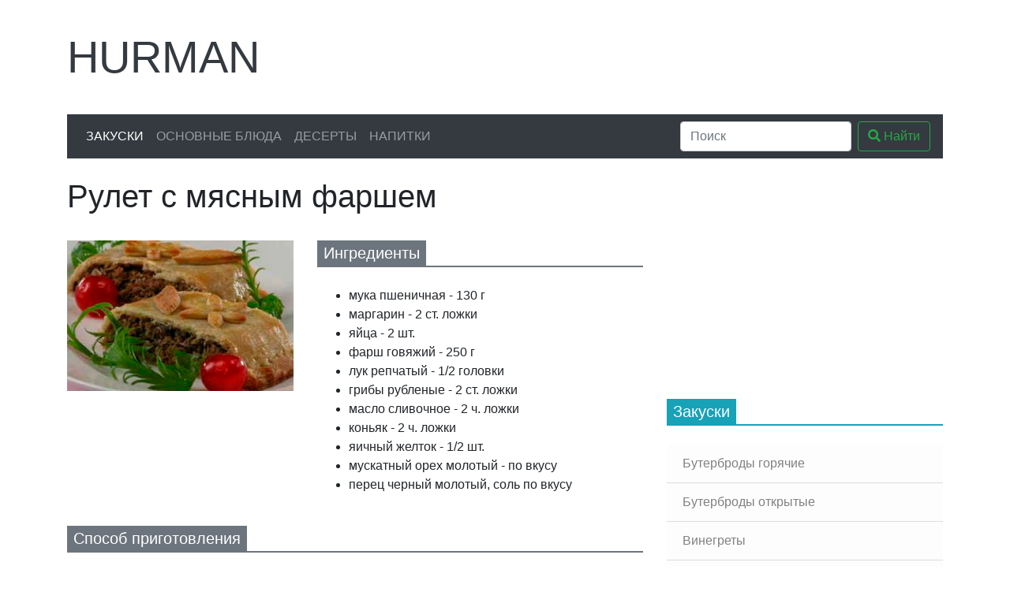

--- FILE ---
content_type: text/html; charset=utf-8
request_url: https://www.google.com/recaptcha/api2/aframe
body_size: 266
content:
<!DOCTYPE HTML><html><head><meta http-equiv="content-type" content="text/html; charset=UTF-8"></head><body><script nonce="UImi5pSTVeoOteUS5rKUzg">/** Anti-fraud and anti-abuse applications only. See google.com/recaptcha */ try{var clients={'sodar':'https://pagead2.googlesyndication.com/pagead/sodar?'};window.addEventListener("message",function(a){try{if(a.source===window.parent){var b=JSON.parse(a.data);var c=clients[b['id']];if(c){var d=document.createElement('img');d.src=c+b['params']+'&rc='+(localStorage.getItem("rc::a")?sessionStorage.getItem("rc::b"):"");window.document.body.appendChild(d);sessionStorage.setItem("rc::e",parseInt(sessionStorage.getItem("rc::e")||0)+1);localStorage.setItem("rc::h",'1769189869457');}}}catch(b){}});window.parent.postMessage("_grecaptcha_ready", "*");}catch(b){}</script></body></html>